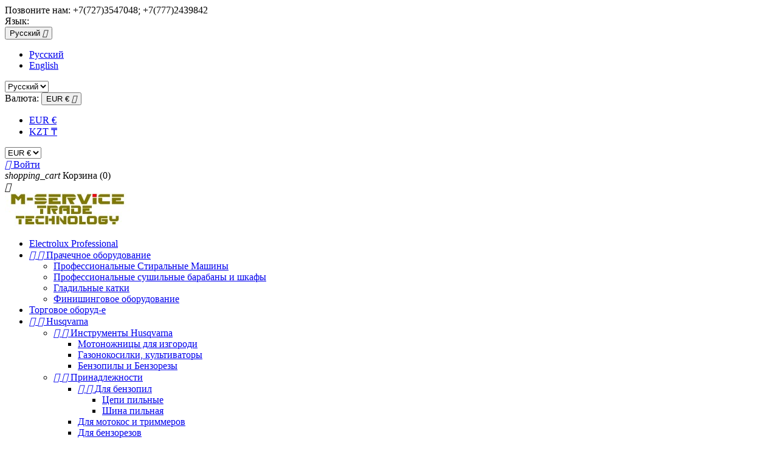

--- FILE ---
content_type: text/html; charset=utf-8
request_url: https://shop.mstt.kz/dlya-benzopil/293-napilnik-ploskij-200mm-dlya-pilnoj-cepi-husqvarna-artikul-5056981-81.html
body_size: 12189
content:
<!doctype html>
<html lang="ru">

  <head>
    
      
  <meta charset="utf-8">


  <meta http-equiv="x-ua-compatible" content="ie=edge">



  <link rel="canonical" href="https://shop.mstt.kz/dlya-benzopil/293-napilnik-ploskij-200mm-dlya-pilnoj-cepi-husqvarna-artikul-5056981-81.html">

  <title>Плоский напильник Husqvarna код  5056981-81</title>
  <meta name="description" content="Напильник плоский, для скалывающего зуба, Husqvarna артикул  5056981-81">
  <meta name="keywords" content="">
    


  <meta name="viewport" content="width=device-width, initial-scale=1">



  <link rel="icon" type="image/vnd.microsoft.icon" href="/img/favicon.ico?1514020721">
  <link rel="shortcut icon" type="image/x-icon" href="/img/favicon.ico?1514020721">



    <link rel="stylesheet" href="https://shop.mstt.kz/themes/classic/assets/cache/theme-2cabdd.css" type="text/css" media="all">




  

  <script type="text/javascript">
        var prestashop = {"cart":{"products":[],"totals":{"total":{"type":"total","label":"\u0418\u0442\u043e\u0433\u043e, \u043a \u043e\u043f\u043b\u0430\u0442\u0435:","amount":0,"value":"0\u00a0\u20ac"},"total_including_tax":{"type":"total","label":"\u0418\u0442\u043e\u0433\u043e (\u043d\u0430\u043b\u043e\u0433 \u0432\u043a\u043b\u044e\u0447\u0435\u043d)","amount":0,"value":"0\u00a0\u20ac"},"total_excluding_tax":{"type":"total","label":"\u0418\u0442\u043e\u0433\u043e (\u0438\u0441\u043a\u043b\u044e\u0447\u0430\u044f \u043d\u0430\u043b\u043e\u0433)","amount":0,"value":"0\u00a0\u20ac"}},"subtotals":{"products":{"type":"products","label":"\u0421\u0443\u043c\u043c\u0430","amount":0,"value":"0\u00a0\u20ac"},"discounts":null,"shipping":{"type":"shipping","label":"\u0414\u043e\u0441\u0442\u0430\u0432\u043a\u0430","amount":0,"value":"\u041d\u0435 \u0443\u0447\u0442\u0435\u043d\u043e!"},"tax":{"type":"tax","label":"\u0412\u043a\u043b\u044e\u0447\u0435\u043d\u044b \u043d\u0430\u043b\u043e\u0433\u0438","amount":0,"value":"0\u00a0\u20ac"}},"products_count":0,"summary_string":"0 \u0448\u0442.","labels":{"tax_short":"(\u0432\u043a\u043b. \u041d\u0414\u0421)","tax_long":"(\u0441 \u041d\u0414\u0421)"},"id_address_delivery":0,"id_address_invoice":0,"is_virtual":false,"vouchers":{"allowed":0,"added":[]},"discounts":[],"minimalPurchase":0,"minimalPurchaseRequired":""},"currency":{"name":"\u0415\u0432\u0440\u043e","iso_code":"EUR","iso_code_num":"978","sign":"\u20ac"},"customer":{"lastname":null,"firstname":null,"email":null,"last_passwd_gen":null,"birthday":null,"newsletter":null,"newsletter_date_add":null,"ip_registration_newsletter":null,"optin":null,"website":null,"company":null,"siret":null,"ape":null,"outstanding_allow_amount":0,"max_payment_days":0,"note":null,"is_guest":0,"id_shop":null,"id_shop_group":null,"id_default_group":1,"date_add":null,"date_upd":null,"reset_password_token":null,"reset_password_validity":null,"id":null,"is_logged":false,"gender":{"type":null,"name":null,"id":null},"risk":{"name":null,"color":null,"percent":null,"id":null},"addresses":[]},"language":{"name":"\u0420\u0443\u0441\u0441\u043a\u0438\u0439 (Russian)","iso_code":"ru","locale":"ru-RU","language_code":"ru-ru","is_rtl":"0","date_format_lite":"Y-m-d","date_format_full":"Y-m-d H:i:s","id":1},"page":{"title":"","canonical":null,"meta":{"title":"\u041f\u043b\u043e\u0441\u043a\u0438\u0439 \u043d\u0430\u043f\u0438\u043b\u044c\u043d\u0438\u043a Husqvarna \u043a\u043e\u0434  5056981-81","description":"\u041d\u0430\u043f\u0438\u043b\u044c\u043d\u0438\u043a \u043f\u043b\u043e\u0441\u043a\u0438\u0439, \u0434\u043b\u044f \u0441\u043a\u0430\u043b\u044b\u0432\u0430\u044e\u0449\u0435\u0433\u043e \u0437\u0443\u0431\u0430, Husqvarna \u0430\u0440\u0442\u0438\u043a\u0443\u043b  5056981-81","keywords":"","robots":"index"},"page_name":"product","body_classes":{"lang-ru":true,"lang-rtl":false,"country-KZ":true,"currency-EUR":true,"layout-full-width":true,"page-product":true,"tax-display-enabled":true,"product-id-293":true,"product-\u041d\u0430\u043f\u0438\u043b\u044c\u043d\u0438\u043a \u043f\u043b\u043e\u0441\u043a\u0438\u0439 200\u043c\u043c \u0434\u043b\u044f \u043f\u0438\u043b\u044c\u043d\u043e\u0439 \u0446\u0435\u043f\u0438 Husqvarna \u0430\u0440\u0442\u0438\u043a\u0443\u043b  5056981-81":true,"product-id-category-39":true,"product-id-manufacturer-2":true,"product-id-supplier-0":true,"product-available-for-order":true},"admin_notifications":[]},"shop":{"name":"SHOP M-ServiceTrade","email":"infosale@mstt.kz","registration_number":"","long":false,"lat":false,"logo":"\/img\/shop-msttkz-logo-1514020555.jpg","stores_icon":"\/img\/logo_stores.png","favicon":"\/img\/favicon.ico","favicon_update_time":"1514020721","address":{"formatted":"SHOP M-ServiceTrade<br>\u0421\u043a\u043b\u0430\u0434<br>\u0443\u043b. \u0424\u0438\u0437\u0443\u043b\u0438 64<br>0500054 \u0410\u043b\u043c\u0430\u0442\u044b<br>\u041a\u0430\u0437\u0430\u0445\u0441\u0442\u0430\u043d","address1":"\u0421\u043a\u043b\u0430\u0434","address2":"\u0443\u043b. \u0424\u0438\u0437\u0443\u043b\u0438 64","postcode":"0500054","city":"\u0410\u043b\u043c\u0430\u0442\u044b","state":null,"country":"\u041a\u0430\u0437\u0430\u0445\u0441\u0442\u0430\u043d"},"phone":"+7(727)3547048; +7(777)2439842","fax":""},"urls":{"base_url":"https:\/\/shop.mstt.kz\/","current_url":"https:\/\/shop.mstt.kz\/dlya-benzopil\/293-napilnik-ploskij-200mm-dlya-pilnoj-cepi-husqvarna-artikul-5056981-81.html","shop_domain_url":"https:\/\/shop.mstt.kz","img_ps_url":"https:\/\/shop.mstt.kz\/img\/","img_cat_url":"https:\/\/shop.mstt.kz\/img\/c\/","img_lang_url":"https:\/\/shop.mstt.kz\/img\/l\/","img_prod_url":"https:\/\/shop.mstt.kz\/img\/p\/","img_manu_url":"https:\/\/shop.mstt.kz\/img\/m\/","img_sup_url":"https:\/\/shop.mstt.kz\/img\/su\/","img_ship_url":"https:\/\/shop.mstt.kz\/img\/s\/","img_store_url":"https:\/\/shop.mstt.kz\/img\/st\/","img_col_url":"https:\/\/shop.mstt.kz\/img\/co\/","img_url":"https:\/\/shop.mstt.kz\/themes\/classic\/assets\/img\/","css_url":"https:\/\/shop.mstt.kz\/themes\/classic\/assets\/css\/","js_url":"https:\/\/shop.mstt.kz\/themes\/classic\/assets\/js\/","pic_url":"https:\/\/shop.mstt.kz\/upload\/","pages":{"address":"https:\/\/shop.mstt.kz\/address","addresses":"https:\/\/shop.mstt.kz\/addresses","authentication":"https:\/\/shop.mstt.kz\/login","cart":"https:\/\/shop.mstt.kz\/cart","category":"https:\/\/shop.mstt.kz\/index.php?controller=category","cms":"https:\/\/shop.mstt.kz\/index.php?controller=cms","contact":"https:\/\/shop.mstt.kz\/contact-us","discount":"https:\/\/shop.mstt.kz\/discount","guest_tracking":"https:\/\/shop.mstt.kz\/guest-tracking","history":"https:\/\/shop.mstt.kz\/order-history","identity":"https:\/\/shop.mstt.kz\/identity","index":"https:\/\/shop.mstt.kz\/","my_account":"https:\/\/shop.mstt.kz\/my-account","order_confirmation":"https:\/\/shop.mstt.kz\/order-confirmation","order_detail":"https:\/\/shop.mstt.kz\/index.php?controller=order-detail","order_follow":"https:\/\/shop.mstt.kz\/order-follow","order":"https:\/\/shop.mstt.kz\/\u0437\u0430\u043a\u0430\u0437","order_return":"https:\/\/shop.mstt.kz\/index.php?controller=order-return","order_slip":"https:\/\/shop.mstt.kz\/credit-slip","pagenotfound":"https:\/\/shop.mstt.kz\/page-not-found","password":"https:\/\/shop.mstt.kz\/password-recovery","pdf_invoice":"https:\/\/shop.mstt.kz\/index.php?controller=pdf-invoice","pdf_order_return":"https:\/\/shop.mstt.kz\/index.php?controller=pdf-order-return","pdf_order_slip":"https:\/\/shop.mstt.kz\/index.php?controller=pdf-order-slip","prices_drop":"https:\/\/shop.mstt.kz\/prices-drop","product":"https:\/\/shop.mstt.kz\/index.php?controller=product","search":"https:\/\/shop.mstt.kz\/search","sitemap":"https:\/\/shop.mstt.kz\/\u043a\u0430\u0440\u0442\u0430 \u0441\u0430\u0439\u0442\u0430","stores":"https:\/\/shop.mstt.kz\/stores","supplier":"https:\/\/shop.mstt.kz\/supplier","register":"https:\/\/shop.mstt.kz\/login?create_account=1","order_login":"https:\/\/shop.mstt.kz\/\u0437\u0430\u043a\u0430\u0437?login=1"},"theme_assets":"\/themes\/classic\/assets\/","actions":{"logout":"https:\/\/shop.mstt.kz\/?mylogout="}},"configuration":{"display_taxes_label":true,"low_quantity_threshold":0,"is_b2b":false,"is_catalog":false,"show_prices":true,"opt_in":{"partner":false},"quantity_discount":{"type":"discount","label":"\u0421\u043a\u0438\u0434\u043a\u0430"},"voucher_enabled":0,"return_enabled":0,"number_of_days_for_return":14},"field_required":[],"breadcrumb":{"links":[{"title":"\u0413\u043b\u0430\u0432\u043d\u0430\u044f","url":"https:\/\/shop.mstt.kz\/"},{"title":"Husqvarna","url":"https:\/\/shop.mstt.kz\/12-husqvarna"},{"title":"\u041f\u0440\u0438\u043d\u0430\u0434\u043b\u0435\u0436\u043d\u043e\u0441\u0442\u0438 ","url":"https:\/\/shop.mstt.kz\/14-prinadlezhnosti"},{"title":"\u0414\u043b\u044f \u0431\u0435\u043d\u0437\u043e\u043f\u0438\u043b","url":"https:\/\/shop.mstt.kz\/39-dlya-benzopil"},{"title":"\u041d\u0430\u043f\u0438\u043b\u044c\u043d\u0438\u043a \u043f\u043b\u043e\u0441\u043a\u0438\u0439 200\u043c\u043c \u0434\u043b\u044f \u043f\u0438\u043b\u044c\u043d\u043e\u0439 \u0446\u0435\u043f\u0438 Husqvarna \u0430\u0440\u0442\u0438\u043a\u0443\u043b  5056981-81","url":"https:\/\/shop.mstt.kz\/dlya-benzopil\/293-napilnik-ploskij-200mm-dlya-pilnoj-cepi-husqvarna-artikul-5056981-81.html"}],"count":5},"link":{"protocol_link":"https:\/\/","protocol_content":"https:\/\/"},"time":1768831886,"static_token":"dddfb0acae0336d8c81c91b0efb085dd","token":"4464614b2e293fde72cb62fae4a66e22"};
      </script>



  



    
  <meta property="og:type" content="product">
  <meta property="og:url" content="https://shop.mstt.kz/dlya-benzopil/293-napilnik-ploskij-200mm-dlya-pilnoj-cepi-husqvarna-artikul-5056981-81.html">
  <meta property="og:title" content="Плоский напильник Husqvarna код  5056981-81">
  <meta property="og:site_name" content="SHOP M-ServiceTrade">
  <meta property="og:description" content="Напильник плоский, для скалывающего зуба, Husqvarna артикул  5056981-81">
  <meta property="og:image" content="https://shop.mstt.kz/629-large_default/napilnik-ploskij-200mm-dlya-pilnoj-cepi-husqvarna-artikul-5056981-81.jpg">
  <meta property="product:pretax_price:amount" content="1">
  <meta property="product:pretax_price:currency" content="EUR">
  <meta property="product:price:amount" content="1">
  <meta property="product:price:currency" content="EUR">
  
  </head>

  <body id="product" class="lang-ru country-kz currency-eur layout-full-width page-product tax-display-enabled product-id-293 product-Napil-nik-ploskij-200mm-dlya-pil-noj-cepi-husqvarna-artikul-5056981-81 product-id-category-39 product-id-manufacturer-2 product-id-supplier-0 product-available-for-order">

    
      
    

    <main>
      
              

      <header id="header">
        
          
  <div class="header-banner">
    
  </div>



  <nav class="header-nav">
    <div class="container">
        <div class="row">
          <div class="hidden-sm-down">
            <div class="col-md-4 col-xs-12">
              <div id="_desktop_contact_link">
  <div id="contact-link">
          
      Позвоните нам: <span>+7(727)3547048; +7(777)2439842</span>
      </div>
</div>

            </div>
            <div class="col-md-8 right-nav">
                <div id="_desktop_language_selector">
  <div class="language-selector-wrapper">
    <span id="language-selector-label" class="hidden-md-up">Язык:</span>
    <div class="language-selector dropdown js-dropdown">
      <button data-toggle="dropdown" class="hidden-sm-down btn-unstyle" aria-haspopup="true" aria-expanded="false" aria-label="Выпадающий список языков">
        <span class="expand-more">Русский</span>
        <i class="material-icons expand-more">&#xE5C5;</i>
      </button>
      <ul class="dropdown-menu hidden-sm-down" aria-labelledby="language-selector-label">
                  <li  class="current" >
            <a href="https://shop.mstt.kz/dlya-benzopil/293-napilnik-ploskij-200mm-dlya-pilnoj-cepi-husqvarna-artikul-5056981-81.html" class="dropdown-item">Русский</a>
          </li>
                  <li >
            <a href="https://shop.mstt.kz/en/chainsaw-accesories/293-file-200mm-for-chain-husqvarna-code-husqvarna-5056981-81.html" class="dropdown-item">English</a>
          </li>
              </ul>
      <select class="link hidden-md-up" aria-labelledby="language-selector-label">
                  <option value="https://shop.mstt.kz/dlya-benzopil/293-napilnik-ploskij-200mm-dlya-pilnoj-cepi-husqvarna-artikul-5056981-81.html" selected="selected">Русский</option>
                  <option value="https://shop.mstt.kz/en/chainsaw-accesories/293-file-200mm-for-chain-husqvarna-code-husqvarna-5056981-81.html">English</option>
              </select>
    </div>
  </div>
</div>

<div id="_desktop_currency_selector">
  <div class="currency-selector dropdown js-dropdown">
    <span id="currency-selector-label">Валюта:</span>
    <button data-target="#" data-toggle="dropdown" class="hidden-sm-down btn-unstyle" aria-haspopup="true" aria-expanded="false" aria-label="Выпадающий список валют">
      <span class="expand-more _gray-darker">EUR €</span>
      <i class="material-icons expand-more">&#xE5C5;</i>
    </button>
    <ul class="dropdown-menu hidden-sm-down" aria-labelledby="currency-selector-label">
              <li  class="current" >
          <a title="Евро" rel="nofollow" href="https://shop.mstt.kz/dlya-benzopil/293-napilnik-ploskij-200mm-dlya-pilnoj-cepi-husqvarna-artikul-5056981-81.html?SubmitCurrency=1&amp;id_currency=1" class="dropdown-item">EUR €</a>
        </li>
              <li >
          <a title="Казахский тенге" rel="nofollow" href="https://shop.mstt.kz/dlya-benzopil/293-napilnik-ploskij-200mm-dlya-pilnoj-cepi-husqvarna-artikul-5056981-81.html?SubmitCurrency=1&amp;id_currency=3" class="dropdown-item">KZT ₸</a>
        </li>
          </ul>
    <select class="link hidden-md-up" aria-labelledby="currency-selector-label">
              <option value="https://shop.mstt.kz/dlya-benzopil/293-napilnik-ploskij-200mm-dlya-pilnoj-cepi-husqvarna-artikul-5056981-81.html?SubmitCurrency=1&amp;id_currency=1" selected="selected">EUR €</option>
              <option value="https://shop.mstt.kz/dlya-benzopil/293-napilnik-ploskij-200mm-dlya-pilnoj-cepi-husqvarna-artikul-5056981-81.html?SubmitCurrency=1&amp;id_currency=3">KZT ₸</option>
          </select>
  </div>
</div>
<div id="_desktop_user_info">
  <div class="user-info">
          <a
        href="https://shop.mstt.kz/my-account"
        title="Войти в учетную запись"
        rel="nofollow"
      >
        <i class="material-icons">&#xE7FF;</i>
        <span class="hidden-sm-down">Войти</span>
      </a>
      </div>
</div>
<div id="_desktop_cart">
  <div class="blockcart cart-preview inactive" data-refresh-url="//shop.mstt.kz/module/ps_shoppingcart/ajax">
    <div class="header">
              <i class="material-icons shopping-cart">shopping_cart</i>
        <span class="hidden-sm-down">Корзина</span>
        <span class="cart-products-count">(0)</span>
          </div>
  </div>
</div>

            </div>
          </div>
          <div class="hidden-md-up text-sm-center mobile">
            <div class="float-xs-left" id="menu-icon">
              <i class="material-icons d-inline">&#xE5D2;</i>
            </div>
            <div class="float-xs-right" id="_mobile_cart"></div>
            <div class="float-xs-right" id="_mobile_user_info"></div>
            <div class="top-logo" id="_mobile_logo"></div>
            <div class="clearfix"></div>
          </div>
        </div>
    </div>
  </nav>



  <div class="header-top">
    <div class="container">
       <div class="row">
        <div class="col-md-2 hidden-sm-down" id="_desktop_logo">
          <a href="https://mstt.kz">
            <img class="logo img-responsive" src="/img/shop-msttkz-logo-1514020555.jpg" alt="SHOP M-ServiceTrade">
          </a>
        </div>
        <div class="col-md-10 col-sm-12 position-static">
          <div class="row">
            

<div class="menu col-lg-8 col-md-7 js-top-menu position-static hidden-sm-down" id="_desktop_top_menu">
              <ul class="top-menu" id="top-menu" data-depth="0">
                    <li class="manufacturer" id="manufacturer-3">
                          <a
                class="dropdown-item"
                href="https://shop.mstt.kz/3_electrolux-professional" data-depth="0"
                              >
                                Electrolux Professional
              </a>
                          </li>
                    <li class="category" id="category-17">
                          <a
                class="dropdown-item"
                href="https://shop.mstt.kz/17-prachechnoe-oborudovanie" data-depth="0"
                              >
                                  
                                    <span class="float-xs-right hidden-md-up">
                    <span data-target="#top_sub_menu_45048" data-toggle="collapse" class="navbar-toggler collapse-icons">
                      <i class="material-icons add">&#xE313;</i>
                      <i class="material-icons remove">&#xE316;</i>
                    </span>
                  </span>
                                Прачечное оборудование 
              </a>
                            <div  class="popover sub-menu js-sub-menu collapse" id="top_sub_menu_45048">
                          <ul class="top-menu"  data-depth="1">
                    <li class="category" id="category-45">
                          <a
                class="dropdown-item dropdown-submenu"
                href="https://shop.mstt.kz/45-professionalnye-stiralnye-mashiny" data-depth="1"
                              >
                                Профессиональные Стиральные Машины
              </a>
                          </li>
                    <li class="category" id="category-46">
                          <a
                class="dropdown-item dropdown-submenu"
                href="https://shop.mstt.kz/46-professionalnye-sushilnye-barabany-i-shkafy" data-depth="1"
                              >
                                Профессиональные сушильные барабаны и шкафы
              </a>
                          </li>
                    <li class="category" id="category-47">
                          <a
                class="dropdown-item dropdown-submenu"
                href="https://shop.mstt.kz/47-gladilnye-katki-Electrolux" data-depth="1"
                              >
                                Гладильные катки
              </a>
                          </li>
                    <li class="category" id="category-48">
                          <a
                class="dropdown-item dropdown-submenu"
                href="https://shop.mstt.kz/48-finishingovoe-oborudovanie" data-depth="1"
                              >
                                Финишинговое оборудование
              </a>
                          </li>
              </ul>
    
              </div>
                          </li>
                    <li class="category" id="category-18">
                          <a
                class="dropdown-item"
                href="https://shop.mstt.kz/18-torgovoe-oborud-e" data-depth="0"
                              >
                                Торговое оборуд-е
              </a>
                          </li>
                    <li class="category" id="category-12">
                          <a
                class="dropdown-item"
                href="https://shop.mstt.kz/12-husqvarna" data-depth="0"
                              >
                                  
                                    <span class="float-xs-right hidden-md-up">
                    <span data-target="#top_sub_menu_14853" data-toggle="collapse" class="navbar-toggler collapse-icons">
                      <i class="material-icons add">&#xE313;</i>
                      <i class="material-icons remove">&#xE316;</i>
                    </span>
                  </span>
                                Husqvarna
              </a>
                            <div  class="popover sub-menu js-sub-menu collapse" id="top_sub_menu_14853">
                          <ul class="top-menu"  data-depth="1">
                    <li class="category" id="category-13">
                          <a
                class="dropdown-item dropdown-submenu"
                href="https://shop.mstt.kz/13-instrumenty-husqvarna" data-depth="1"
                              >
                                  
                                    <span class="float-xs-right hidden-md-up">
                    <span data-target="#top_sub_menu_97935" data-toggle="collapse" class="navbar-toggler collapse-icons">
                      <i class="material-icons add">&#xE313;</i>
                      <i class="material-icons remove">&#xE316;</i>
                    </span>
                  </span>
                                Инструменты Husqvarna
              </a>
                            <div  class="collapse" id="top_sub_menu_97935">
                          <ul class="top-menu"  data-depth="2">
                    <li class="category" id="category-36">
                          <a
                class="dropdown-item"
                href="https://shop.mstt.kz/36-motonozhnicy-dlya-izgorodi" data-depth="2"
                              >
                                Мотоножницы для изгороди
              </a>
                          </li>
                    <li class="category" id="category-37">
                          <a
                class="dropdown-item"
                href="https://shop.mstt.kz/37-gazonokosilki-kultivatory" data-depth="2"
                              >
                                Газонокосилки, культиваторы
              </a>
                          </li>
                    <li class="category" id="category-38">
                          <a
                class="dropdown-item"
                href="https://shop.mstt.kz/38-benzopily-i-benzorezy" data-depth="2"
                              >
                                Бензопилы и Бензорезы
              </a>
                          </li>
              </ul>
    
              </div>
                          </li>
                    <li class="category" id="category-14">
                          <a
                class="dropdown-item dropdown-submenu"
                href="https://shop.mstt.kz/14-prinadlezhnosti" data-depth="1"
                              >
                                  
                                    <span class="float-xs-right hidden-md-up">
                    <span data-target="#top_sub_menu_15943" data-toggle="collapse" class="navbar-toggler collapse-icons">
                      <i class="material-icons add">&#xE313;</i>
                      <i class="material-icons remove">&#xE316;</i>
                    </span>
                  </span>
                                Принадлежности 
              </a>
                            <div  class="collapse" id="top_sub_menu_15943">
                          <ul class="top-menu"  data-depth="2">
                    <li class="category" id="category-39">
                          <a
                class="dropdown-item"
                href="https://shop.mstt.kz/39-dlya-benzopil" data-depth="2"
                              >
                                  
                                    <span class="float-xs-right hidden-md-up">
                    <span data-target="#top_sub_menu_39190" data-toggle="collapse" class="navbar-toggler collapse-icons">
                      <i class="material-icons add">&#xE313;</i>
                      <i class="material-icons remove">&#xE316;</i>
                    </span>
                  </span>
                                Для бензопил
              </a>
                            <div  class="collapse" id="top_sub_menu_39190">
                          <ul class="top-menu"  data-depth="3">
                    <li class="category" id="category-22">
                          <a
                class="dropdown-item"
                href="https://shop.mstt.kz/22-cepi-pilnye" data-depth="3"
                              >
                                Цепи пильные
              </a>
                          </li>
                    <li class="category" id="category-23">
                          <a
                class="dropdown-item"
                href="https://shop.mstt.kz/23-shina-pilnaya" data-depth="3"
                              >
                                Шина пильная
              </a>
                          </li>
              </ul>
    
              </div>
                          </li>
                    <li class="category" id="category-35">
                          <a
                class="dropdown-item"
                href="https://shop.mstt.kz/35-dlya-motokos-i-trimmerov" data-depth="2"
                              >
                                Для мотокос и триммеров
              </a>
                          </li>
                    <li class="category" id="category-40">
                          <a
                class="dropdown-item"
                href="https://shop.mstt.kz/40-dlya-benzorezov" data-depth="2"
                              >
                                Для бензорезов
              </a>
                          </li>
              </ul>
    
              </div>
                          </li>
                    <li class="category" id="category-43">
                          <a
                class="dropdown-item dropdown-submenu"
                href="https://shop.mstt.kz/43-zapasnye-chasti" data-depth="1"
                              >
                                Запасные части
              </a>
                          </li>
              </ul>
    
              </div>
                          </li>
                    <li class="category" id="category-19">
                          <a
                class="dropdown-item"
                href="https://shop.mstt.kz/19-santekhnika" data-depth="0"
                              >
                                  
                                    <span class="float-xs-right hidden-md-up">
                    <span data-target="#top_sub_menu_50778" data-toggle="collapse" class="navbar-toggler collapse-icons">
                      <i class="material-icons add">&#xE313;</i>
                      <i class="material-icons remove">&#xE316;</i>
                    </span>
                  </span>
                                Сантехника
              </a>
                            <div  class="popover sub-menu js-sub-menu collapse" id="top_sub_menu_50778">
                          <ul class="top-menu"  data-depth="1">
                    <li class="category" id="category-20">
                          <a
                class="dropdown-item dropdown-submenu"
                href="https://shop.mstt.kz/20-smesiteli-oras" data-depth="1"
                              >
                                  
                                    <span class="float-xs-right hidden-md-up">
                    <span data-target="#top_sub_menu_37048" data-toggle="collapse" class="navbar-toggler collapse-icons">
                      <i class="material-icons add">&#xE313;</i>
                      <i class="material-icons remove">&#xE316;</i>
                    </span>
                  </span>
                                Смесители ORAS
              </a>
                            <div  class="collapse" id="top_sub_menu_37048">
                          <ul class="top-menu"  data-depth="2">
                    <li class="category" id="category-24">
                          <a
                class="dropdown-item"
                href="https://shop.mstt.kz/24-smesiteli-dlya-kukhni" data-depth="2"
                              >
                                Смесители для кухни
              </a>
                          </li>
                    <li class="category" id="category-25">
                          <a
                class="dropdown-item"
                href="https://shop.mstt.kz/25-smesiteli-dlya-vanny-i-dusha" data-depth="2"
                              >
                                Смесители для ванны и душа
              </a>
                          </li>
                    <li class="category" id="category-26">
                          <a
                class="dropdown-item"
                href="https://shop.mstt.kz/26-elektronnye-smesiteli-i-paneli" data-depth="2"
                              >
                                Электронные смесители и панели
              </a>
                          </li>
                    <li class="category" id="category-27">
                          <a
                class="dropdown-item"
                href="https://shop.mstt.kz/27-termostaticheskie-smesiteli" data-depth="2"
                              >
                                Термостатические смесители
              </a>
                          </li>
                    <li class="category" id="category-28">
                          <a
                class="dropdown-item"
                href="https://shop.mstt.kz/28-smesiteli-dlya-umyvalnika" data-depth="2"
                              >
                                Смесители для умывальника
              </a>
                          </li>
                    <li class="category" id="category-29">
                          <a
                class="dropdown-item"
                href="https://shop.mstt.kz/29-smesiteli-dlya-bide" data-depth="2"
                              >
                                Смесители для биде
              </a>
                          </li>
                    <li class="category" id="category-30">
                          <a
                class="dropdown-item"
                href="https://shop.mstt.kz/30-elektronnye-smyvnye-ustrojstva" data-depth="2"
                              >
                                Электронные смывные устройства
              </a>
                          </li>
                    <li class="category" id="category-31">
                          <a
                class="dropdown-item"
                href="https://shop.mstt.kz/31-aksessuary-oras" data-depth="2"
                              >
                                Аксессуары ORAS
              </a>
                          </li>
                    <li class="category" id="category-32">
                          <a
                class="dropdown-item"
                href="https://shop.mstt.kz/32-dizajnerskie-smesiteli" data-depth="2"
                              >
                                Дизайнерские смесители
              </a>
                          </li>
              </ul>
    
              </div>
                          </li>
                    <li class="category" id="category-21">
                          <a
                class="dropdown-item dropdown-submenu"
                href="https://shop.mstt.kz/21-sanfayansovye-izdeliya" data-depth="1"
                              >
                                  
                                    <span class="float-xs-right hidden-md-up">
                    <span data-target="#top_sub_menu_77681" data-toggle="collapse" class="navbar-toggler collapse-icons">
                      <i class="material-icons add">&#xE313;</i>
                      <i class="material-icons remove">&#xE316;</i>
                    </span>
                  </span>
                                Санфаянсовые изделия
              </a>
                            <div  class="collapse" id="top_sub_menu_77681">
                          <ul class="top-menu"  data-depth="2">
                    <li class="category" id="category-33">
                          <a
                class="dropdown-item"
                href="https://shop.mstt.kz/33-santekhnika-ifo-ido" data-depth="2"
                              >
                                Сантехника  IFÖ (Швеция)
              </a>
                          </li>
                    <li class="category" id="category-34">
                          <a
                class="dropdown-item"
                href="https://shop.mstt.kz/34-santekhnika-ido-finlyandiya" data-depth="2"
                              >
                                Сантехника IDO (Финляндия)
              </a>
                          </li>
              </ul>
    
              </div>
                          </li>
              </ul>
    
              </div>
                          </li>
              </ul>
    
    <div class="clearfix"></div>
</div>
<!-- Block search module TOP -->
<div id="search_widget" class="col-lg-4 col-md-5 col-sm-12 search-widget" data-search-controller-url="//shop.mstt.kz/search">
	<form method="get" action="//shop.mstt.kz/search">
		<input type="hidden" name="controller" value="search">
		<input type="text" name="s" value="" placeholder="Поиск в каталоге" aria-label="Поиск">
		<button type="submit">
			<i class="material-icons search">&#xE8B6;</i>
      <span class="hidden-xl-down">Поиск</span>
		</button>
	</form>
</div>
<!-- /Block search module TOP -->

            <div class="clearfix"></div>
          </div>
        </div>
      </div>
      <div id="mobile_top_menu_wrapper" class="row hidden-md-up" style="display:none;">
        <div class="js-top-menu mobile" id="_mobile_top_menu"></div>
        <div class="js-top-menu-bottom">
          <div id="_mobile_currency_selector"></div>
          <div id="_mobile_language_selector"></div>
          <div id="_mobile_contact_link"></div>
        </div>
      </div>
    </div>
  </div>
  

        
      </header>

      
        
<aside id="notifications">
  <div class="container">
    
    
    
      </div>
</aside>
      

      <section id="wrapper">
        
        <div class="container">
          
            <nav data-depth="5" class="breadcrumb hidden-sm-down">
  <ol itemscope itemtype="http://schema.org/BreadcrumbList">
          
        <li itemprop="itemListElement" itemscope itemtype="http://schema.org/ListItem">
          <a itemprop="item" href="https://shop.mstt.kz/">
            <span itemprop="name">Главная</span>
          </a>
          <meta itemprop="position" content="1">
        </li>
      
          
        <li itemprop="itemListElement" itemscope itemtype="http://schema.org/ListItem">
          <a itemprop="item" href="https://shop.mstt.kz/12-husqvarna">
            <span itemprop="name">Husqvarna</span>
          </a>
          <meta itemprop="position" content="2">
        </li>
      
          
        <li itemprop="itemListElement" itemscope itemtype="http://schema.org/ListItem">
          <a itemprop="item" href="https://shop.mstt.kz/14-prinadlezhnosti">
            <span itemprop="name">Принадлежности </span>
          </a>
          <meta itemprop="position" content="3">
        </li>
      
          
        <li itemprop="itemListElement" itemscope itemtype="http://schema.org/ListItem">
          <a itemprop="item" href="https://shop.mstt.kz/39-dlya-benzopil">
            <span itemprop="name">Для бензопил</span>
          </a>
          <meta itemprop="position" content="4">
        </li>
      
          
        <li itemprop="itemListElement" itemscope itemtype="http://schema.org/ListItem">
          <a itemprop="item" href="https://shop.mstt.kz/dlya-benzopil/293-napilnik-ploskij-200mm-dlya-pilnoj-cepi-husqvarna-artikul-5056981-81.html">
            <span itemprop="name">Напильник плоский 200мм для пильной цепи Husqvarna артикул  5056981-81</span>
          </a>
          <meta itemprop="position" content="5">
        </li>
      
      </ol>
</nav>
          

          

          
  <div id="content-wrapper">
    
    

  <section id="main" itemscope itemtype="https://schema.org/Product">
    <meta itemprop="url" content="https://shop.mstt.kz/dlya-benzopil/293-napilnik-ploskij-200mm-dlya-pilnoj-cepi-husqvarna-artikul-5056981-81.html">

    <div class="row">
      <div class="col-md-6">
        
          <section class="page-content" id="content">
            
              
                <ul class="product-flags">
                                      <li class="product-flag discount">Цена снижена</li>
                                  </ul>
              

              
                <div class="images-container">
  
    <div class="product-cover">
      <img class="js-qv-product-cover" src="https://shop.mstt.kz/629-large_default/napilnik-ploskij-200mm-dlya-pilnoj-cepi-husqvarna-artikul-5056981-81.jpg" alt="" title="" style="width:100%;" itemprop="image">
      <div class="layer hidden-sm-down" data-toggle="modal" data-target="#product-modal">
        <i class="material-icons zoom-in">&#xE8FF;</i>
      </div>
    </div>
  

  
    <div class="js-qv-mask mask">
      <ul class="product-images js-qv-product-images">
                  <li class="thumb-container">
            <img
              class="thumb js-thumb "
              data-image-medium-src="https://shop.mstt.kz/626-medium_default/napilnik-ploskij-200mm-dlya-pilnoj-cepi-husqvarna-artikul-5056981-81.jpg"
              data-image-large-src="https://shop.mstt.kz/626-large_default/napilnik-ploskij-200mm-dlya-pilnoj-cepi-husqvarna-artikul-5056981-81.jpg"
              src="https://shop.mstt.kz/626-home_default/napilnik-ploskij-200mm-dlya-pilnoj-cepi-husqvarna-artikul-5056981-81.jpg"
              alt=""
              title=""
              width="100"
              itemprop="image"
            >
          </li>
                  <li class="thumb-container">
            <img
              class="thumb js-thumb "
              data-image-medium-src="https://shop.mstt.kz/627-medium_default/napilnik-ploskij-200mm-dlya-pilnoj-cepi-husqvarna-artikul-5056981-81.jpg"
              data-image-large-src="https://shop.mstt.kz/627-large_default/napilnik-ploskij-200mm-dlya-pilnoj-cepi-husqvarna-artikul-5056981-81.jpg"
              src="https://shop.mstt.kz/627-home_default/napilnik-ploskij-200mm-dlya-pilnoj-cepi-husqvarna-artikul-5056981-81.jpg"
              alt=""
              title=""
              width="100"
              itemprop="image"
            >
          </li>
                  <li class="thumb-container">
            <img
              class="thumb js-thumb "
              data-image-medium-src="https://shop.mstt.kz/628-medium_default/napilnik-ploskij-200mm-dlya-pilnoj-cepi-husqvarna-artikul-5056981-81.jpg"
              data-image-large-src="https://shop.mstt.kz/628-large_default/napilnik-ploskij-200mm-dlya-pilnoj-cepi-husqvarna-artikul-5056981-81.jpg"
              src="https://shop.mstt.kz/628-home_default/napilnik-ploskij-200mm-dlya-pilnoj-cepi-husqvarna-artikul-5056981-81.jpg"
              alt=""
              title=""
              width="100"
              itemprop="image"
            >
          </li>
                  <li class="thumb-container">
            <img
              class="thumb js-thumb  selected "
              data-image-medium-src="https://shop.mstt.kz/629-medium_default/napilnik-ploskij-200mm-dlya-pilnoj-cepi-husqvarna-artikul-5056981-81.jpg"
              data-image-large-src="https://shop.mstt.kz/629-large_default/napilnik-ploskij-200mm-dlya-pilnoj-cepi-husqvarna-artikul-5056981-81.jpg"
              src="https://shop.mstt.kz/629-home_default/napilnik-ploskij-200mm-dlya-pilnoj-cepi-husqvarna-artikul-5056981-81.jpg"
              alt=""
              title=""
              width="100"
              itemprop="image"
            >
          </li>
              </ul>
    </div>
  
</div>

              
              <div class="scroll-box-arrows">
                <i class="material-icons left">&#xE314;</i>
                <i class="material-icons right">&#xE315;</i>
              </div>

            
          </section>
        
        </div>
        <div class="col-md-6">
          
            
              <h1 class="h1" itemprop="name">Напильник плоский 200мм для пильной цепи Husqvarna артикул  5056981-81</h1>
            
          
          
              <div class="product-prices">
    
              <div class="product-discount">
          
          <span class="regular-price">2 €</span>
        </div>
          

    
      <div
        class="product-price h5 has-discount"
        itemprop="offers"
        itemscope
        itemtype="https://schema.org/Offer"
      >
        <link itemprop="availability" href="https://schema.org/InStock"/>
        <meta itemprop="priceCurrency" content="EUR">
    <!-- changes here -->
           <div class="current-price">
          <span itemprop="price" content="1">1 €</span>
			
                    <!-- ends here -->
                                    <span class="discount discount-percentage">Скидка 50%</span>
                              </div>

        
                  
      </div>
    

    
          

    
          

    
          

    

    <div class="tax-shipping-delivery-label">
              С НДС
            
      
    </div>
  </div>
          

          <div class="product-information">
            
              <div id="product-description-short-293" itemprop="description"><p>Напильник плоский <strong>Husqvarna</strong> код <strong>5056981-81.</strong> Предназначен для выравнивания по высоте скалывающего зуба пильной цепи. Имеет специальную насечку. Изготовлен из высококачественной стали.</p></div>
            

            
            <div class="product-actions">
              
                <form action="https://shop.mstt.kz/cart" method="post" id="add-to-cart-or-refresh">
                  <input type="hidden" name="token" value="dddfb0acae0336d8c81c91b0efb085dd">
                  <input type="hidden" name="id_product" value="293" id="product_page_product_id">
                  <input type="hidden" name="id_customization" value="0" id="product_customization_id">

                  
                    <div class="product-variants">
  </div>
                  

                  
                                      

                  
                    <section class="product-discounts">
  </section>
                  

                  
                    <div class="product-add-to-cart">
      <span class="control-label">Количество</span>

    
      <div class="product-quantity clearfix">
        <div class="qty">
          <input
            type="text"
            name="qty"
            id="quantity_wanted"
            value="1"
            class="input-group"
            min="1"
            aria-label="Количество"
          >
        </div>

        <div class="add">
          <button
            class="btn btn-primary add-to-cart"
            data-button-action="add-to-cart"
            type="submit"
                      >
            <i class="material-icons shopping-cart">&#xE547;</i>
            ЗАКАЗ только ПО ТЕЛЕФОНУ
          </button>
        </div>
      </div>
    

    
      <span id="product-availability">
              </span>
    
    
    
      <p class="product-minimal-quantity">
              </p>
    
  </div>
                  

                  
                    <div class="product-additional-info">
  
      <div class="social-sharing">
      <span>Поделиться</span>
      <ul>
                  <li class="facebook icon-gray"><a href="http://www.facebook.com/sharer.php?u=https://shop.mstt.kz/dlya-benzopil/293-napilnik-ploskij-200mm-dlya-pilnoj-cepi-husqvarna-artikul-5056981-81.html" class="text-hide" title="Поделиться" target="_blank">Поделиться</a></li>
                  <li class="twitter icon-gray"><a href="https://twitter.com/intent/tweet?text=Напильник плоский 200мм для пильной цепи Husqvarna артикул  5056981-81 https://shop.mstt.kz/dlya-benzopil/293-napilnik-ploskij-200mm-dlya-pilnoj-cepi-husqvarna-artikul-5056981-81.html" class="text-hide" title="Твит" target="_blank">Твит</a></li>
                  <li class="googleplus icon-gray"><a href="https://plus.google.com/share?url=https://shop.mstt.kz/dlya-benzopil/293-napilnik-ploskij-200mm-dlya-pilnoj-cepi-husqvarna-artikul-5056981-81.html" class="text-hide" title="Google+" target="_blank">Google+</a></li>
              </ul>
    </div>
  

</div>
                  

                  
                    <input class="product-refresh ps-hidden-by-js" name="refresh" type="submit" value="Обновить">
                  
                </form>
              

            </div>

            
                <div id="block-reassurance">
    <ul>
              <li>
          <div class="block-reassurance-item">
            <img src="https://shop.mstt.kz/modules/blockreassurance/img/reassurance-2-1.jpg" alt="Цена актуальна на 15.08.2024г.  Склад  магазина находится в г. Алматы.   Отправка товара по СНГ временно недоступна.">
            <span class="h6">Цена актуальна на 15.08.2024г.  Склад  магазина находится в г. Алматы.   Отправка товара по СНГ временно недоступна.</span>
          </div>
        </li>
          </ul>
  </div>

            

            
              <div class="tabs">
                <ul class="nav nav-tabs" role="tablist">
                                    <li class="nav-item">
                    <a
                      class="nav-link active"
                      data-toggle="tab"
                      href="#product-details"
                      role="tab"
                      aria-controls="product-details"
                       aria-selected="true">Подробнее о товаре</a>
                  </li>
                                                    </ul>

                <div class="tab-content" id="tab-content">
                 <div class="tab-pane fade in" id="description" role="tabpanel">
                   
                     <div class="product-description"></div>
                   
                 </div>

                 
                   <div class="tab-pane fade in active"
     id="product-details"
     data-product="{&quot;id_shop_default&quot;:&quot;1&quot;,&quot;id_manufacturer&quot;:&quot;2&quot;,&quot;id_supplier&quot;:&quot;0&quot;,&quot;reference&quot;:&quot;5056981-81&quot;,&quot;is_virtual&quot;:&quot;0&quot;,&quot;id_category_default&quot;:&quot;39&quot;,&quot;on_sale&quot;:&quot;0&quot;,&quot;online_only&quot;:&quot;0&quot;,&quot;ecotax&quot;:0,&quot;minimal_quantity&quot;:&quot;1&quot;,&quot;price&quot;:1,&quot;unity&quot;:&quot;&quot;,&quot;unit_price_ratio&quot;:&quot;0.000000&quot;,&quot;additional_shipping_cost&quot;:&quot;0.00&quot;,&quot;customizable&quot;:&quot;0&quot;,&quot;text_fields&quot;:&quot;0&quot;,&quot;uploadable_files&quot;:&quot;0&quot;,&quot;redirect_type&quot;:&quot;404&quot;,&quot;id_type_redirected&quot;:&quot;0&quot;,&quot;available_for_order&quot;:&quot;1&quot;,&quot;available_date&quot;:&quot;0000-00-00&quot;,&quot;show_condition&quot;:&quot;1&quot;,&quot;condition&quot;:&quot;new&quot;,&quot;show_price&quot;:&quot;1&quot;,&quot;indexed&quot;:&quot;1&quot;,&quot;visibility&quot;:&quot;both&quot;,&quot;cache_default_attribute&quot;:&quot;0&quot;,&quot;advanced_stock_management&quot;:&quot;0&quot;,&quot;date_add&quot;:&quot;2018-01-21 09:09:48&quot;,&quot;date_upd&quot;:&quot;2018-02-14 02:25:45&quot;,&quot;pack_stock_type&quot;:&quot;3&quot;,&quot;meta_description&quot;:&quot;\u041d\u0430\u043f\u0438\u043b\u044c\u043d\u0438\u043a \u043f\u043b\u043e\u0441\u043a\u0438\u0439, \u0434\u043b\u044f \u0441\u043a\u0430\u043b\u044b\u0432\u0430\u044e\u0449\u0435\u0433\u043e \u0437\u0443\u0431\u0430, Husqvarna \u0430\u0440\u0442\u0438\u043a\u0443\u043b  5056981-81&quot;,&quot;meta_keywords&quot;:&quot;&quot;,&quot;meta_title&quot;:&quot;\u041f\u043b\u043e\u0441\u043a\u0438\u0439 \u043d\u0430\u043f\u0438\u043b\u044c\u043d\u0438\u043a Husqvarna \u043a\u043e\u0434  5056981-81&quot;,&quot;link_rewrite&quot;:&quot;napilnik-ploskij-200mm-dlya-pilnoj-cepi-husqvarna-artikul-5056981-81&quot;,&quot;name&quot;:&quot;\u041d\u0430\u043f\u0438\u043b\u044c\u043d\u0438\u043a \u043f\u043b\u043e\u0441\u043a\u0438\u0439 200\u043c\u043c \u0434\u043b\u044f \u043f\u0438\u043b\u044c\u043d\u043e\u0439 \u0446\u0435\u043f\u0438 Husqvarna \u0430\u0440\u0442\u0438\u043a\u0443\u043b  5056981-81&quot;,&quot;description&quot;:&quot;&quot;,&quot;description_short&quot;:&quot;&lt;p&gt;\u041d\u0430\u043f\u0438\u043b\u044c\u043d\u0438\u043a \u043f\u043b\u043e\u0441\u043a\u0438\u0439 &lt;strong&gt;Husqvarna&lt;\/strong&gt; \u043a\u043e\u0434 &lt;strong&gt;5056981-81.&lt;\/strong&gt; \u041f\u0440\u0435\u0434\u043d\u0430\u0437\u043d\u0430\u0447\u0435\u043d \u0434\u043b\u044f \u0432\u044b\u0440\u0430\u0432\u043d\u0438\u0432\u0430\u043d\u0438\u044f \u043f\u043e \u0432\u044b\u0441\u043e\u0442\u0435 \u0441\u043a\u0430\u043b\u044b\u0432\u0430\u044e\u0449\u0435\u0433\u043e \u0437\u0443\u0431\u0430 \u043f\u0438\u043b\u044c\u043d\u043e\u0439 \u0446\u0435\u043f\u0438. \u0418\u043c\u0435\u0435\u0442 \u0441\u043f\u0435\u0446\u0438\u0430\u043b\u044c\u043d\u0443\u044e \u043d\u0430\u0441\u0435\u0447\u043a\u0443. \u0418\u0437\u0433\u043e\u0442\u043e\u0432\u043b\u0435\u043d \u0438\u0437 \u0432\u044b\u0441\u043e\u043a\u043e\u043a\u0430\u0447\u0435\u0441\u0442\u0432\u0435\u043d\u043d\u043e\u0439 \u0441\u0442\u0430\u043b\u0438.&lt;\/p&gt;&quot;,&quot;available_now&quot;:&quot;&quot;,&quot;available_later&quot;:&quot;&quot;,&quot;id&quot;:293,&quot;id_product&quot;:293,&quot;out_of_stock&quot;:2,&quot;new&quot;:0,&quot;id_product_attribute&quot;:&quot;0&quot;,&quot;quantity_wanted&quot;:1,&quot;extraContent&quot;:[],&quot;allow_oosp&quot;:0,&quot;category&quot;:&quot;dlya-benzopil&quot;,&quot;category_name&quot;:&quot;\u0414\u043b\u044f \u0431\u0435\u043d\u0437\u043e\u043f\u0438\u043b&quot;,&quot;link&quot;:&quot;https:\/\/shop.mstt.kz\/dlya-benzopil\/293-napilnik-ploskij-200mm-dlya-pilnoj-cepi-husqvarna-artikul-5056981-81.html&quot;,&quot;attribute_price&quot;:0,&quot;price_tax_exc&quot;:1,&quot;price_without_reduction&quot;:2,&quot;reduction&quot;:1,&quot;specific_prices&quot;:{&quot;id_specific_price&quot;:&quot;231&quot;,&quot;id_specific_price_rule&quot;:&quot;0&quot;,&quot;id_cart&quot;:&quot;0&quot;,&quot;id_product&quot;:&quot;293&quot;,&quot;id_shop&quot;:&quot;1&quot;,&quot;id_shop_group&quot;:&quot;0&quot;,&quot;id_currency&quot;:&quot;0&quot;,&quot;id_country&quot;:&quot;0&quot;,&quot;id_group&quot;:&quot;0&quot;,&quot;id_customer&quot;:&quot;0&quot;,&quot;id_product_attribute&quot;:&quot;0&quot;,&quot;price&quot;:&quot;-1.000000&quot;,&quot;from_quantity&quot;:&quot;1&quot;,&quot;reduction&quot;:&quot;0.500000&quot;,&quot;reduction_tax&quot;:&quot;1&quot;,&quot;reduction_type&quot;:&quot;percentage&quot;,&quot;from&quot;:&quot;0000-00-00 00:00:00&quot;,&quot;to&quot;:&quot;0000-00-00 00:00:00&quot;,&quot;score&quot;:&quot;48&quot;},&quot;quantity&quot;:18,&quot;quantity_all_versions&quot;:18,&quot;id_image&quot;:&quot;ru-default&quot;,&quot;features&quot;:[{&quot;name&quot;:&quot;\u0414\u043b\u0438\u043d\u0430&quot;,&quot;value&quot;:&quot;8\&quot; \/ 200 \u043c\u043c&quot;,&quot;id_feature&quot;:&quot;48&quot;}],&quot;attachments&quot;:[],&quot;virtual&quot;:0,&quot;pack&quot;:0,&quot;packItems&quot;:[],&quot;nopackprice&quot;:0,&quot;customization_required&quot;:false,&quot;rate&quot;:0,&quot;tax_name&quot;:&quot;&quot;,&quot;ecotax_rate&quot;:0,&quot;unit_price&quot;:0,&quot;customizations&quot;:{&quot;fields&quot;:[]},&quot;id_customization&quot;:0,&quot;is_customizable&quot;:false,&quot;show_quantities&quot;:true,&quot;quantity_label&quot;:&quot;\u0448\u0442.&quot;,&quot;quantity_discounts&quot;:[],&quot;customer_group_discount&quot;:0}"
     role="tabpanel"
  >
  
          <div class="product-manufacturer">
                  <a href="https://shop.mstt.kz/2_husqvarna">
            <img src="https://shop.mstt.kz/img/m/2.jpg" class="img img-thumbnail manufacturer-logo" alt="HUSQVARNA">
          </a>
              </div>
              <div class="product-reference">
        <label class="label">Код </label>
        <span itemprop="sku">5056981-81</span>
      </div>
      

  
          <div class="product-quantities">
        <label class="label">В наличии</label>
        <span data-stock="18" data-allow-oosp="0">18 шт.</span>
      </div>
      

  
      

  
    <div class="product-out-of-stock">
      
    </div>
  

  
          <section class="product-features">
        <h3 class="h6">Характеристики</h3>
        <dl class="data-sheet">
                      <dt class="name">Длина</dt>
            <dd class="value">8&quot; / 200 мм</dd>
                  </dl>
      </section>
      

  
  
      

  
          <div class="product-condition">
        <label class="label">Состояние </label>
        <link itemprop="itemCondition" href="https://schema.org/NewCondition"/>
        <span>Новый товар</span>
      </div>
      
</div>
                 

                 
                                    

                               </div>  
            </div>
          
        </div>
      </div>
    </div>

    
              <section class="product-accessories clearfix">
          <h3 class="h5 text-uppercase">Возможно, вас заинтересует</h3>
          <div class="products">
                          
                
  <article class="product-miniature js-product-miniature" data-id-product="292" data-id-product-attribute="0" itemscope itemtype="http://schema.org/Product">
    <div class="thumbnail-container">
      
        <a href="https://shop.mstt.kz/dlya-benzopil/292-napilnik-dlya-zatochki-pilnoj-cepi-kruglyj-o48-mm-artikul-5100955-02.html" class="thumbnail product-thumbnail">
          <img
            src = "https://shop.mstt.kz/622-home_default/napilnik-dlya-zatochki-pilnoj-cepi-kruglyj-o48-mm-artikul-5100955-02.jpg"
            alt = "Напильник для заточки..."
            data-full-size-image-url = "https://shop.mstt.kz/622-large_default/napilnik-dlya-zatochki-pilnoj-cepi-kruglyj-o48-mm-artikul-5100955-02.jpg"
          >
        </a>
      

      <div class="product-description">
        
          <h1 class="h3 product-title" itemprop="name"><a href="https://shop.mstt.kz/dlya-benzopil/292-napilnik-dlya-zatochki-pilnoj-cepi-kruglyj-o48-mm-artikul-5100955-02.html">Напильник для заточки...</a></h1>
        

        
          		              <div class="product-price-and-shipping">
                              

                <span class="sr-only">Базовая цена</span>
                <span class="regular-price">1 €</span>
                                  <span class="discount-percentage">-50%</span>
                              			  
              

              <span class="sr-only">Цена</span>
              <span itemprop="price" class="price">1 €</span>

              

              
            </div>
                  

        
          
        
      </div>

      
        <ul class="product-flags">
                      <li class="product-flag discount">Цена снижена</li>
                  </ul>
      

      <div class="highlighted-informations no-variants hidden-sm-down">
        
          <a class="quick-view" href="#" data-link-action="quickview">
            <i class="material-icons search">&#xE8B6;</i> Быстрый просмотр
          </a>
        

        
                  
      </div>

    </div>
  </article>

              
                      </div>
        </section>
          

    
      
    

    
      <div class="modal fade js-product-images-modal" id="product-modal">
  <div class="modal-dialog" role="document">
    <div class="modal-content">
      <div class="modal-body">
                <figure>
          <img class="js-modal-product-cover product-cover-modal" width="800" src="https://shop.mstt.kz/629-large_default/napilnik-ploskij-200mm-dlya-pilnoj-cepi-husqvarna-artikul-5056981-81.jpg" alt="" title="" itemprop="image">
          <figcaption class="image-caption">
          
            <div id="product-description-short" itemprop="description"><p>Напильник плоский <strong>Husqvarna</strong> код <strong>5056981-81.</strong> Предназначен для выравнивания по высоте скалывающего зуба пильной цепи. Имеет специальную насечку. Изготовлен из высококачественной стали.</p></div>
          
        </figcaption>
        </figure>
        <aside id="thumbnails" class="thumbnails js-thumbnails text-sm-center">
          
            <div class="js-modal-mask mask  nomargin ">
              <ul class="product-images js-modal-product-images">
                                  <li class="thumb-container">
                    <img data-image-large-src="https://shop.mstt.kz/626-large_default/napilnik-ploskij-200mm-dlya-pilnoj-cepi-husqvarna-artikul-5056981-81.jpg" class="thumb js-modal-thumb" src="https://shop.mstt.kz/626-home_default/napilnik-ploskij-200mm-dlya-pilnoj-cepi-husqvarna-artikul-5056981-81.jpg" alt="" title="" width="250" itemprop="image">
                  </li>
                                  <li class="thumb-container">
                    <img data-image-large-src="https://shop.mstt.kz/627-large_default/napilnik-ploskij-200mm-dlya-pilnoj-cepi-husqvarna-artikul-5056981-81.jpg" class="thumb js-modal-thumb" src="https://shop.mstt.kz/627-home_default/napilnik-ploskij-200mm-dlya-pilnoj-cepi-husqvarna-artikul-5056981-81.jpg" alt="" title="" width="250" itemprop="image">
                  </li>
                                  <li class="thumb-container">
                    <img data-image-large-src="https://shop.mstt.kz/628-large_default/napilnik-ploskij-200mm-dlya-pilnoj-cepi-husqvarna-artikul-5056981-81.jpg" class="thumb js-modal-thumb" src="https://shop.mstt.kz/628-home_default/napilnik-ploskij-200mm-dlya-pilnoj-cepi-husqvarna-artikul-5056981-81.jpg" alt="" title="" width="250" itemprop="image">
                  </li>
                                  <li class="thumb-container">
                    <img data-image-large-src="https://shop.mstt.kz/629-large_default/napilnik-ploskij-200mm-dlya-pilnoj-cepi-husqvarna-artikul-5056981-81.jpg" class="thumb js-modal-thumb" src="https://shop.mstt.kz/629-home_default/napilnik-ploskij-200mm-dlya-pilnoj-cepi-husqvarna-artikul-5056981-81.jpg" alt="" title="" width="250" itemprop="image">
                  </li>
                              </ul>
            </div>
          
                  </aside>
      </div>
    </div><!-- /.modal-content -->
  </div><!-- /.modal-dialog -->
</div><!-- /.modal -->
    

    
      <footer class="page-footer">
        
          <!-- Footer content -->
        
      </footer>
    
  </section>


    
  </div>


          
        </div>
        
      </section>

      <footer id="footer">
        
          <div class="container">
  <div class="row">
    
      
<div class="block_newsletter col-lg-8 col-md-12 col-sm-12">
  <div class="row">
    <p id="block-newsletter-label" class="col-md-5 col-xs-12">Получите наши последние новости и специальные предложения</p>
    <div class="col-md-7 col-xs-12">
      <form action="https://shop.mstt.kz/#footer" method="post">
        <div class="row">
          <div class="col-xs-12">
            <input
              class="btn btn-primary float-xs-right hidden-xs-down"
              name="submitNewsletter"
              type="submit"
              value="Подписка"
            >
            <input
              class="btn btn-primary float-xs-right hidden-sm-up"
              name="submitNewsletter"
              type="submit"
              value="ОК"
            >
            <div class="input-wrapper">
              <input
                name="email"
                type="text"
                value=""
                placeholder="Ваш e-mail"
                aria-labelledby="block-newsletter-label"
              >
            </div>
            <input type="hidden" name="action" value="0">
            <div class="clearfix"></div>
          </div>
          <div class="col-xs-12">
                              <p>Вы сможете отписаться в любой момент. Для этого надо просто сообщить нам об этом в любой форме.</p>
                                      </div>
        </div>
      </form>
    </div>
  </div>
</div>

  <div class="block-social col-lg-4 col-md-12 col-sm-12">
    <ul>
          </ul>
  </div>


    
  </div>
</div>
<div class="footer-container">
  <div class="container">
    <div class="row">
      
        <div class="col-md-4 links">
  <div class="row">
      <div class="col-md-6 wrapper">
      <h3 class="h3 hidden-sm-down">Товары</h3>
            <div class="title clearfix hidden-md-up" data-target="#footer_sub_menu_53638" data-toggle="collapse">
        <span class="h3">Товары</span>
        <span class="float-xs-right">
          <span class="navbar-toggler collapse-icons">
            <i class="material-icons add">&#xE313;</i>
            <i class="material-icons remove">&#xE316;</i>
          </span>
        </span>
      </div>
      <ul id="footer_sub_menu_53638" class="collapse">
                  <li>
            <a
                id="link-product-page-prices-drop-1"
                class="cms-page-link"
                href="https://shop.mstt.kz/prices-drop"
                title="Товары на продажу"
                            >
              Снижение цен
            </a>
          </li>
                  <li>
            <a
                id="link-product-page-new-products-1"
                class="cms-page-link"
                href="https://shop.mstt.kz/new-products"
                title="Наши новинки"
                            >
              Новые товары
            </a>
          </li>
                  <li>
            <a
                id="link-static-page-contact-1"
                class="cms-page-link"
                href="https://shop.mstt.kz/contact-us"
                title="Для связи с нами используйте контактную форму"
                            >
              Свяжитесь с нами
            </a>
          </li>
                  <li>
            <a
                id="link-static-page-sitemap-1"
                class="cms-page-link"
                href="https://shop.mstt.kz/карта сайта"
                title="Потерялись? Используйте поиск"
                            >
              Карта сайта
            </a>
          </li>
              </ul>
    </div>
      <div class="col-md-6 wrapper">
      <h3 class="h3 hidden-sm-down">Наша компания</h3>
            <div class="title clearfix hidden-md-up" data-target="#footer_sub_menu_90623" data-toggle="collapse">
        <span class="h3">Наша компания</span>
        <span class="float-xs-right">
          <span class="navbar-toggler collapse-icons">
            <i class="material-icons add">&#xE313;</i>
            <i class="material-icons remove">&#xE316;</i>
          </span>
        </span>
      </div>
      <ul id="footer_sub_menu_90623" class="collapse">
                  <li>
            <a
                id="link-cms-page-2-2"
                class="cms-page-link"
                href="https://shop.mstt.kz/content/2-legal-notice"
                title="Правовые положения"
                            >
              Правовые положения
            </a>
          </li>
                  <li>
            <a
                id="link-cms-page-4-2"
                class="cms-page-link"
                href="https://shop.mstt.kz/content/4-about-us"
                title="Информация о компании"
                            >
              О компании
            </a>
          </li>
                  <li>
            <a
                id="link-static-page-contact-2"
                class="cms-page-link"
                href="https://shop.mstt.kz/contact-us"
                title="Для связи с нами используйте контактную форму"
                            >
              Свяжитесь с нами
            </a>
          </li>
                  <li>
            <a
                id="link-static-page-sitemap-2"
                class="cms-page-link"
                href="https://shop.mstt.kz/карта сайта"
                title="Потерялись? Используйте поиск"
                            >
              Карта сайта
            </a>
          </li>
                  <li>
            <a
                id="link-static-page-stores-2"
                class="cms-page-link"
                href="https://shop.mstt.kz/stores"
                title=""
                            >
              Магазины
            </a>
          </li>
              </ul>
    </div>
    </div>
</div>
<div id="block_myaccount_infos" class="col-md-2 links wrapper">
  <h3 class="myaccount-title hidden-sm-down">
    <a class="text-uppercase" href="https://shop.mstt.kz/my-account" rel="nofollow">
      Ваша учетная запись
    </a>
  </h3>
  <div class="title clearfix hidden-md-up" data-target="#footer_account_list" data-toggle="collapse">
    <span class="h3">Ваша учетная запись</span>
    <span class="float-xs-right">
      <span class="navbar-toggler collapse-icons">
        <i class="material-icons add">&#xE313;</i>
        <i class="material-icons remove">&#xE316;</i>
      </span>
    </span>
  </div>
  <ul class="account-list collapse" id="footer_account_list">
            <li>
          <a href="https://shop.mstt.kz/identity" title="Личные данные" rel="nofollow">
            Личные данные
          </a>
        </li>
            <li>
          <a href="https://shop.mstt.kz/order-history" title="Заказы" rel="nofollow">
            Заказы
          </a>
        </li>
            <li>
          <a href="https://shop.mstt.kz/credit-slip" title="Кредитные квитанции" rel="nofollow">
            Кредитные квитанции
          </a>
        </li>
            <li>
          <a href="https://shop.mstt.kz/addresses" title="Адреса" rel="nofollow">
            Адреса
          </a>
        </li>
        
	</ul>
</div>

<div class="block-contact col-md-4 links wrapper">
  <div class="hidden-sm-down">
    <h4 class="text-uppercase block-contact-title">Информация о магазине</h4>
      SHOP M-ServiceTrade<br />Склад<br />ул. Физули 64<br />0500054 Алматы<br />Казахстан
              <br>
        
        Позвоните нам: <span>+7(727)3547048; +7(777)2439842</span>
                          <br>
        
        Написать нам: <span>infosale@mstt.kz</span>
        </div>
  <div class="hidden-md-up">
    <div class="title">
      <a class="h3" href="https://shop.mstt.kz/stores">Информация о магазине</a>
    </div>
  </div>
</div>

      
    </div>
    <div class="row">
      
        
      
    </div>
    <div class="row">
      <div class="col-md-12">
        <p class="text-sm-center">
          
            <a class="_blank" href="http://mstt.kz" target="_blank">
              © 2026 - Ecommerce by MSTT LLP™
            </a>
          
        </p>
      </div>
    </div>
  </div>
</div>
        
      </footer>

    </main>

    
        <script type="text/javascript" src="https://shop.mstt.kz/themes/classic/assets/cache/bottom-f43068.js" ></script>


    

    
      
    
  </body>

</html>